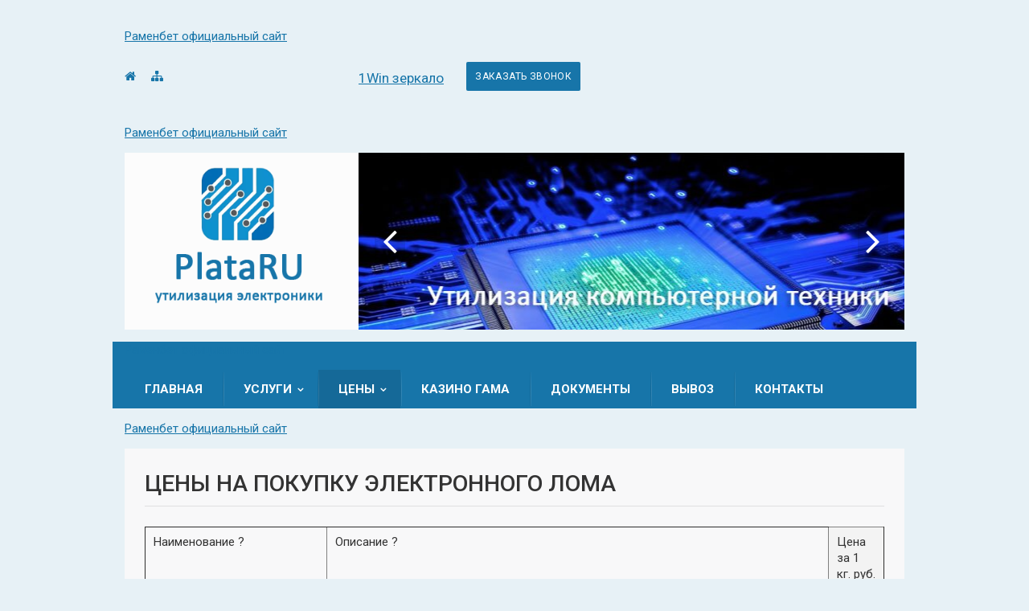

--- FILE ---
content_type: text/html; charset=windows-1251
request_url: https://plataru.ru/price/ehlektronnyj-lom/
body_size: 5092
content:
<!DOCTYPE html>
<html lang="ru">
<head>
  <meta name="viewport" content="width=device-width, initial-scale=1.0">
  <title>Цены на покупку электронного лома</title>
  <meta charset="windows-1251">
  <link href="//fonts.googleapis.com/css?family=Roboto:100,100i,300,300i,400,400i,500,500i,700,700i,900,900i&subset=cyrillic,cyrillic-ext,latin-ext" type="text/css" rel="stylesheet">
  <link href="//maxcdn.bootstrapcdn.com/font-awesome/4.7.0/css/font-awesome.min.css" type="text/css" rel="stylesheet">
  <link href="/bitrix/cache/css/s1/kolibri_vizitka/page_4db65147f03d7ffb299a38f5477e1848/page_4db65147f03d7ffb299a38f5477e1848.css?15180882971542" type="text/css" rel="stylesheet">
  <link href="/bitrix/cache/css/s1/kolibri_vizitka/template_491b46ef7a37acdbfff2438223a7d428/template_491b46ef7a37acdbfff2438223a7d428.css?151808441936903" type="text/css" data-template-style="true" rel="stylesheet">
  <script type="text/javascript" src="//code.jquery.com/jquery-3.0.0.js"></script>
  <script src="https://yastatic.net/es5-shims/0.0.2/es5-shims.min.js"></script>
  <script src="https://yastatic.net/share2/share.js" async="async"></script>
  <script type="text/javascript" src="/bitrix/cache/js/s1/kolibri_vizitka/template_c0589ad7c9d0b7889c16335a026b436a/template_c0589ad7c9d0b7889c16335a026b436a.js?1518084295415421"></script>
  <link rel="shortcut icon" href="/favicon.ico" type="image/x-icon">
</head>
<body>
  <div id="wrapper" class="s1">
    <div id="topline">
      <div class="inner clearfix">
<p><a href="https://ligaton.ru">Раменбет официальный сайт</a></p>
        <div class="left">
          <div class="vertical-element">
            <ul>
              <li>
                <a href="/"><i class="fa fa-home" aria-hidden="true"></i></a>
              </li>
              <li>
                <a href="/map.php"><i class="fa fa-sitemap" aria-hidden="true"></i></a>
              </li>
            </ul>
          </div>
          <div class="vertical-helper"></div>
        </div>
        <div class="center">
          <div class="vertical-element">
            <span style="font-size: 13pt;"><p><a href="https://maprossiya.ru/">1Win зеркало</a></p></span><br>
          </div>
          <div class="vertical-helper"></div>
        </div>
        <div class="callback-button-box">
          <div class="vertical-element">
            <a class="button fancybox" href="#callback">Заказать звонок</a>
          </div>
          <div class="vertical-helper"></div>
        </div>
        <div class="right">
          <div class="vertical-element"></div>
          <div class="vertical-helper"></div>
        </div>
      </div>
    </div>
    <div id="header">
      <div class="bonnet">
        <div class="inner clearfix">
<p><a href="https://ligaton.ru">Раменбет официальный сайт</a></p>
          <div class="left"><img width="361" height="273" src="/bitrix/templates/kolibri_vizitka/img/logo.png"></div>
          <div class="right">
            <div id="news-list" class="mini_slider">
              <div class="elements clearfix owl-carousel" data-options='{"loop":true,"items":1,"nav":true,"dots":false,"navText":["<i class=\"fa fa-angle-left\"></i>","<i class=\"fa fa-angle-right\"></i>"],"smartSpeed":500,"autoplay":true,"autoplayHoverPause":true}'>
                <div id="bx_3218110189_54" class="element clearfix" style="background-image: url('/upload/iblock/963/9633c3895ffcccf1ef92a295d0798c58.jpg') !important"></div>
                <div id="bx_3218110189_53" class="element clearfix" style="background-image: url('/upload/iblock/c17/c17f56cdd979ceb2a06538d8ac4ed54a.jpg') !important"></div>
                <div id="bx_3218110189_52" class="element clearfix" style="background-image: url('/upload/iblock/8ea/8eabaf2d47b478c4942379867aab78d3.jpg') !important"></div>
                <div id="bx_3218110189_51" class="element clearfix" style="background-image: url('/upload/iblock/6dc/6dc3217d4ca16da3e8f40da32b2520bc.jpg') !important"></div>
              </div>
            </div>
          </div>
        </div>
      </div>
      <div class="navigation">
        <div class="inner clearfix">
<p><a href="https://ligaton.ru">Раменбет официальный сайт</a></p>
          <input id="menu-state" type="checkbox"> <label class="menu-btn" for="menu-state"><span class="menu-btn-icon"></span></label>
          <ul id="menu" class="top sm sm-theme sm-flex">
            <li>
              <a href="/">Главная</a>
            </li>
            <li>
              <a href="/services/">Услуги</a>
              <ul>
                <li>
                  <a href="/services/utilizatsiya-kompyuternoy-tekhniki/">Утилизация компьютерной техники</a>
                </li>
                <li>
                  <a href="/services/utilizatsiya-elektroniki/">Утилизация электроники</a>
                </li>
                <li>
                  <a href="/services/utilizatsiya-orgtekhniki/">Утилизация оргтехники</a>
                </li>
                <li>
                  <a href="/services/utilizatsiya-monitorov/">Утилизация мониторов</a>
                </li>
                <li>
                  <a href="/services/utilizatsiya-ibp/">Утилизация ИБП</a>
                </li>
                <li>
                  <a href="/services/utilizatsiya-printerov/">Утилизация принтеров</a>
                </li>
                <li>
                  <a href="/services/utilizatsiya-gsm-oborudovaniya/">Утилизация gsm оборудования</a>
                </li>
              </ul>
            </li>
            <li class="selected">
              <a href="/price/">Цены</a>
              <ul>
                <li>
                  <a href="/price/kompyuternye-komponenty/">Компьютерные компоненты</a>
                </li>
                <li>
                  <a href="/price/ceny-na-orgtekhniku/">Оргтехника</a>
                </li>
                <li class="selected">
                  <a href="/price/ehlektronnyj-lom/">Электронный лом</a>
                </li>
              </ul>
            </li>
            <li>
              <a href="https://russiamilitaria.ru">Казино гама</a>
            </li>
            <li>
              <a href="/dokumenty/">Документы</a>
            </li>
            <li>
              <a href="/vyvoz-materiala/">Вывоз</a>
            </li>
            <li>
              <a href="/contacts/">Контакты</a>
            </li>
          </ul>
        </div>
      </div>
    </div>
    <div id="content">
      <div class="inner clearfix">
<p><a href="https://ligaton.ru">Раменбет официальный сайт</a></p>
        <div id="workarea" class="full clearfix">
          <h1 class="title">Цены на покупку электронного лома</h1>
          <div id="news" class="default">
            <div id="news-detail" class="default">
              <div class="detail-text clearfix">
                <table border="1" cellpadding="1" cellspacing="1">
                  <tbody>
                    <tr>
                      <td rowspan="2">Наименование ?</td>
                      <td rowspan="2">Описание ?</td>
                    </tr>
                    <tr>
                      <td colspan="1">Цена за 1 кг. руб.</td>
                    </tr>
                    <tr>
                      <td>?</td>
                      <td>Материнские платы серверные<br>
</td>
                      <td>
                        <p style="text-align: center;">560</p>
                      </td>
                    </tr>
                    <tr>
                      <td colspan="1">?</td>
                      <td colspan="1">Платы ноутбуков</td>
                      <td colspan="1">
                        ? ? ? ? ? ?
                        <p style="text-align: center;">760</p>
                      </td>
                    </tr>
                    <tr>
                      <td>? ? ?<img width="205" src="/upload/medialibrary/c81/c812cb0da759c2b0eb3e38fb54c64371.jpg" height="175">
</td>
                      <td>Материнские платы «старые» до поколения Pentium 4 (не включая Pentium 4)</td>
                      <td style="text-align: center;">520</td>
                    </tr>
                    <tr>
                      <td>?</td>
                      <td>Материнские платы «новые» после поколения Pentium 4 (включая Pentium 4) Socket: 423, mPGA 478, 775, 1155, 1156, 1366, 462, 939, 754, AM2, AM2+, AM3, AM3+<br>
</td>
                      <td style="text-align: center;">240</td>
                    </tr>
                    <tr>
                      <td>?</td>
                      <td style="text-align: center;">
                        <p style="text-align: left;">Платы от сотовых базовых GSM станций (желтая сторона)</p>
                      </td>
                      <td style="text-align: center;">780</td>
                    </tr>
                    <tr>
                      <td colspan="1">?</td>
                      <td colspan="1">?Платы от сотовых базовых GSM станций (желтые дорожки)</td>
                      <td colspan="1">
                        ? ? ? ? ?
                        <p style="text-align: center;">680</p>
                      </td>
                    </tr>
                    <tr>
                      <td colspan="1">?</td>
                      <td colspan="1">?Платы от сотовых базовых GSM станций? (белый)</td>
                      <td colspan="1">
                        ? ? ? ? ?
                        <p style="text-align: center;">560</p>
                      </td>
                    </tr>
                    <tr>
                      <td colspan="1">? ? ?</td>
                      <td colspan="1">Платы электронные, импортного производства, а так же с повышенным содержанием чипов и разъемов. Много элементов.</td>
                      <td colspan="1" style="text-align: center;">560</td>
                    </tr>
                    <tr>
                      <td colspan="1">? ? ?</td>
                      <td colspan="1">?Платы электронные, импортные с средним содержание. Мало элементов.</td>
                      <td colspan="1">
                        ? ? ? ? ?
                        <p style="text-align: center;">230</p>
                      </td>
                    </tr>
                    <tr>
                      <td colspan="1">?</td>
                      <td colspan="1">Платы электронные импортного производства, с наименьшею плотностью электронных деталей и чипов на плате<br>
</td>
                      <td colspan="1" style="text-align: center;">180</td>
                    </tr>
                    <tr>
                      <td colspan="1">???</td>
                      <td colspan="1">Видеокарты<br>
</td>
                      <td colspan="1" style="text-align: center;">760</td>
                    </tr>
                    <tr>
                      <td colspan="1">?</td>
                      <td colspan="1">?Звуковые карты, сетевые карты<br>
</td>
                      <td colspan="1">
                        ? ? ??
                        <p style="text-align: center;">560</p>
                      </td>
                    </tr>
                    <tr>
                      <td colspan="1">?</td>
                      <td colspan="1">Платы от советских приборов производства СССР. Платы управления военными и советскими приборами, производства СССР, более 70% платы должны быть заполнены деталями.<br>
</td>
                      <td colspan="1" style="text-align: center;">180</td>
                    </tr>
                    <tr>
                      <td colspan="1">?</td>
                      <td colspan="1">Платы от советских приборов производства СССР с микросхемами к155.<br>
</td>
                      <td colspan="1" style="text-align: center;">560</td>
                    </tr>
                    <tr>
                      <td colspan="1">?</td>
                      <td colspan="1">Платы производства СССР.?Платы от советских?бытовых устройств?и приборов?(телевизоры,?магнитофоны и т.д.).<br>
</td>
                      <td colspan="1" style="text-align: center;">180</td>
                    </tr>
                    <tr>
                      <td colspan="1">???</td>
                      <td colspan="1">Мониторные платы и любые платы питания (оргтехники, мониторов и т.д.)<br>
</td>
                      <td colspan="1" style="text-align: center;">80</td>
                    </tr>
                    <tr>
                      <td colspan="1">?</td>
                      <td colspan="1">? ? Платы от CD-ROM</td>
                      <td colspan="1">
                        ? ? ? ?
                        <p style="text-align: center;">560</p>
                      </td>
                    </tr>
                    <tr>
                      <td colspan="1">?<img width="170" src="/upload/medialibrary/c65/c65c95d383da79cd6780a745fe31de87.jpg" height="141">
</td>
                      <td colspan="1">Плата от HDD</td>
                      <td colspan="1" style="text-align: center;">1600</td>
                    </tr>
                    <tr>
                      <td colspan="1">???</td>
                      <td colspan="1">Керамические процессоры 286/386/486/goldcap<br>
</td>
                      <td colspan="1" style="text-align: center;">10000</td>
                    </tr>
                    <tr>
                      <td colspan="1">?</td>
                      <td colspan="1">Керамические процессоры Pentium 1, Керамические процессоры AMD, процессоры ММХ чёрные<br>
</td>
                      <td colspan="1" style="text-align: center;">3300</td>
                    </tr>
                    <tr>
                      <td colspan="1">???</td>
                      <td colspan="1">Процессоры Socket 370</td>
                      <td colspan="1" style="text-align: center;">2000</td>
                    </tr>
                    <tr>
                      <td colspan="1">???</td>
                      <td colspan="1">Процессоры Socket 370 (туалантин)<br>
</td>
                      <td colspan="1">
                        ? ? ? ? ?
                        <p style="text-align: center;">700</p>
                      </td>
                    </tr>
                    <tr>
                      <td colspan="1">???</td>
                      <td colspan="1">Процессоры Socket: 423, mPGA 478, 775, 1155, 1156, 1366, 462, 939, 754, AM2, AM2+, AM3, AM3+ и др.<br>
</td>
                      <td colspan="1" style="text-align: center;">400</td>
                    </tr>
                    <tr>
                      <td colspan="1">?</td>
                      <td colspan="1">Процессорные карты.<br>
</td>
                      <td colspan="1" style="text-align: center;">1300</td>
                    </tr>
                    <tr>
                      <td colspan="1">?</td>
                      <td colspan="1">Память с белыми контактами<br>
</td>
                      <td colspan="1">
                        ? ? ? ? ?
                        <p style="text-align: center;">1150</p>
                      </td>
                    </tr>
                    <tr>
                      <td colspan="1">?</td>
                      <td colspan="1">Память с желтыми контактами DDR1,2,3,4</td>
                      <td colspan="1">
                        ? ?
                        <p style="text-align: center;">2600</p>
                      </td>
                    </tr>
                    <tr>
                      <td colspan="1">?</td>
                      <td colspan="1">?Жесткие диски (HDD)</td>
                      <td colspan="1">
                        ? ? ? ? ?
                        <p style="text-align: center;">50</p>
                      </td>
                    </tr>
                    <tr>
                      <td colspan="1">?</td>
                      <td colspan="1">?Платы POS терминала</td>
                      <td colspan="1">
                        ? ? ? ? ? ?
                        <p style="text-align: center;">850</p>
                      </td>
                    </tr>
                    <tr>
                      <td colspan="1">?</td>
                      <td colspan="1">?Платы мобильных телефонов (кнопочные старые)</td>
                      <td colspan="1">
                        ? ?
                        <p style="text-align: center;">2200</p>
                      </td>
                    </tr>
                    <tr>
                      <td colspan="1">?</td>
                      <td colspan="1">Платы смартфонов, планшетов, китайских и 2-х sim телефонов</td>
                      <td colspan="1">
                        ? ? ? ? ?
                        <p style="text-align: center;">2000</p>
                      </td>
                    </tr>
                    <tr>
                      <td colspan="1">?</td>
                      <td colspan="1">Мобильные телефоны без АКБ и задних крышек</td>
                      <td colspan="1">
                        ? ? ? ? ? ? ?
                        <p style="text-align: center;">350</p>
                      </td>
                    </tr>
                    <tr>
                      <td colspan="1">?</td>
                      <td colspan="1">Мобильные телефоны китайские, смартфоны без АКБ и задних крышек.<br>
</td>
                      <td colspan="1">
                        ? ? ? ?
                        <p style="text-align: center;">250</p>
                      </td>
                    </tr>
                    <tr>
                      <td colspan="1">?</td>
                      <td colspan="1">?Планшеты без АКБ и задних крышек.</td>
                      <td colspan="1">
                        ? ? ? ?
                        <p style="text-align: center;">80</p>
                      </td>
                    </tr>
                    <tr>
                      <td colspan="1">?</td>
                      <td colspan="1">?Терминалы оплаты</td>
                      <td colspan="1">
                        ? ? ? ?
                        <p style="text-align: center;">80</p>
                      </td>
                    </tr>
                    <tr>
                      <td colspan="1">?</td>
                      <td colspan="1">?Срезка</td>
                      <td colspan="1">
                        ? ? ? ?
                        <p style="text-align: center;">230</p>
                      </td>
                    </tr>
                    <tr>
                      <td colspan="1">?</td>
                      <td colspan="1">Дисководы CD-ROM</td>
                      <td colspan="1">
                        ? ? ? ? ?
                        <p style="text-align: center;">10</p>
                      </td>
                    </tr>
                    <tr>
                      <td colspan="1">?</td>
                      <td colspan="1">Шлейфы и разъемы ленточного кабеля, IDE-кабель.</td>
                      <td colspan="1">
                        ? ? ?
                        <p style="text-align: center;">40</p>
                      </td>
                    </tr>
                    <tr>
                      <td colspan="1">?</td>
                      <td colspan="1">Внешние и внутренние блоки питания</td>
                      <td colspan="1">
                        ? ?
                        <p style="text-align: center;">10</p>
                      </td>
                    </tr>
                    <tr>
                      <td colspan="1">?<img width="150" src="/upload/medialibrary/000/000a901da960deebe55bc4532a4eda89.jpg" height="150">
</td>
                      <td colspan="1">Системные блоки (компьютеры) все детали должны быть на месте (цена за кг)<br>
</td>
                      <td colspan="1">
                        ? ?
                        <p style="text-align: center;">40</p>
                      </td>
                    </tr>
                    <tr>
                      <td colspan="1">?</td>
                      <td colspan="1">Любая оргтехника принтеры, МФУ, мониторы, телефоны, блоки бесперебойного питания и т.д.<br>
</td>
                      <td colspan="1">
                        ? ? ?
                        <p style="text-align: center;">10</p>
                      </td>
                    </tr>
                    <tr>
                      <td colspan="1">?</td>
                      <td colspan="1">
<br>
                      Сервера без шкафа и башни В не разобранном?состоянии.?Все детали?должны быть на месте?(материнская плата,?память, процессор,?блок питания)<br>
</td>
                      <td colspan="1">
                        ? ?
                        <p style="text-align: center;">70</p>
                      </td>
                    </tr>
                    <tr>
                      <td colspan="1">?</td>
                      <td colspan="1">Измерительные высокоточные приборы/ В не разобранном?состоянии.?Все детали?должны быть на месте.<br>
</td>
                      <td colspan="1">
                        <p style="text-align: center;">500-5000</p>
                      </td>
                    </tr>
                    <tr>
                      <td colspan="1">?</td>
                      <td colspan="1">Радио станции. В не разобранном?состоянии.?Все детали?должны быть на месте/</td>
                      <td colspan="1">
                        <p style="text-align: center;">1000-250000</p>
                      </td>
                    </tr>
                    <tr>
                      <td colspan="1">?</td>
                      <td colspan="1">Любые аккумуляторы li-ion,?целые ненарушенные корпус, не рабочие.<br>
</td>
                      <td colspan="1">
                        ? ? ? ?
                        <p style="text-align: center;">25</p>
                      </td>
                    </tr>
                  </tbody>
                </table>
              </div>
              <hr>
              <div class="back-link">
                <a href="/price/">Назад в раздел</a>
              </div>
            </div>
          </div>
        </div>
      </div>
    </div>
    <div id="footer">
      <div class="inner clearfix">
<p><a href="https://ligaton.ru">Раменбет официальный сайт</a></p>
        <div class="left">
          Информация на сайте не является публичной офертой. © PlataRu, 2017 —?2022<br>
          Все права защищены.
        </div>
        <div class="center"></div>
        <div class="develop">
          <br>
          <small>создание сайтов</small>
          <div id="bx-composite-banner"></div>
        </div>
        <div class="right"></div>
      </div>
    </div>
  </div>
  <div id="callback" class="kolibri_form_universal">
    <form action="/bitrix/components/kolibri/form.universal/component.php" method="post" enctype="multipart/form-data" novalidate="novalidate" data-ya_goal="callback_success">
      <input type="hidden" name="USER_IP" value="44.211.22.31"> <input type="hidden" name="CURRENT_PAGE" value="https://plataru.ru/price/ehlektronnyj-lom/"> <input type="hidden" name="EMAIL_TO" value="ssllc1991@yandex.ru"> <input type="hidden" name="REQUIRED_FIELDS" value="NAME,PHONE">
      <div class="form-header clearfix">
        <i class="fa fa-phone"></i>
        <div class="overflow">
          <div class="title">
            Обратный звонок
          </div>
          <div class="text">
            Представьтесь, мы вам перезвоним.
          </div>
        </div>
      </div>
      <div class="form-body">
        <div class="echo">
          <div class="loading">
            <i class="fa fa-cog fa-spin"></i>
          </div>
          <div class="success">
            <i class="fa fa-check"></i> <span>Ваша заявка успешно отправлена!</span>
          </div>
          <div class="noagrees">
            <i class="fa fa-check-square-o"></i> <span>Необходимо принять условия соглашения</span>
          </div>
          <div class="nofill">
            <i class="fa fa-close"></i> <span>Вы заполнили не все обязательные поля</span>
          </div>
          <div class="error">
            <i class="fa fa-bug"></i> <span>Произошла ошибка, попробуйте ещё раз</span>
          </div>
        </div>
        <div class="row name">
          <label><span>Ваше имя:</span> <span class="star">*</span></label> <input type="text" name="CLIENT_FIELDS[NAME]" value="" data-inputmask='"mask": ""'>
        </div>
        <div class="row phone">
          <label><span>Телефон:</span> <span class="star">*</span></label> <input type="text" name="CLIENT_FIELDS[PHONE]" value="" data-inputmask='"mask": "+7 (999) 999-99-99"'>
        </div>
        <div class="row agrees">
          <label><input type="checkbox" name="AGREES" value=""> <span>Даю своё согласие на обработку персональных данных в соответствии с <a href="/agrees/" target="_blank">пользовательским соглашением</a></span></label>
        </div>
      </div>
      <div class="form-footer clearfix">
        <div class="note">
          <span class="star">*</span> <span>- обязательные поля</span>
        </div>
<input class="button" type="submit" value="Отправить">
      </div>
    </form>
  </div>
<script defer src="https://static.cloudflareinsights.com/beacon.min.js/vcd15cbe7772f49c399c6a5babf22c1241717689176015" integrity="sha512-ZpsOmlRQV6y907TI0dKBHq9Md29nnaEIPlkf84rnaERnq6zvWvPUqr2ft8M1aS28oN72PdrCzSjY4U6VaAw1EQ==" data-cf-beacon='{"version":"2024.11.0","token":"b8a2aef97db94c5985aa32a6ffb63d87","r":1,"server_timing":{"name":{"cfCacheStatus":true,"cfEdge":true,"cfExtPri":true,"cfL4":true,"cfOrigin":true,"cfSpeedBrain":true},"location_startswith":null}}' crossorigin="anonymous"></script>
</body>
</html>


--- FILE ---
content_type: text/css;charset=UTF-8
request_url: https://plataru.ru/bitrix/cache/css/s1/kolibri_vizitka/page_4db65147f03d7ffb299a38f5477e1848/page_4db65147f03d7ffb299a38f5477e1848.css?15180882971542
body_size: 94
content:


/* Start:/bitrix/templates/kolibri_vizitka/components/bitrix/news/.default/style.css?151808428163*/
#news.default {
    position: relative;
    width: 100%;
}

/* End */


/* Start:/bitrix/templates/kolibri_vizitka/components/bitrix/news/.default/bitrix/news.detail/.default/style.css?15180842811003*/
#news-detail.default {
    position: relative;
    width: 100%;
}
#news-detail.default .date {
    margin-bottom: 20px;
}
#news-detail.default .date span {
    font-size: 90%;
    margin-right: 7px;
    padding: 3px 7px;
    border-radius: .25em;
}
#news-detail.default .picture {
    max-width: 100%;
	margin-bottom: 20px;
    text-align: center;
}
#news-detail.default .picture img {
    display: inline-block;
    width: auto;
    max-width: 100%;
    height: auto;
    max-height: 100%;
}
#news-detail.default .detail-text {
    min-height: 1px;
}
#news-detail.default .share {
    float: right;
}
#news-detail.default .back-link {
    float: left;
}
#news-detail.default .back-link a:before {
    font-family: 'FontAwesome';
    line-height: 29px;
    display: inline-block;
    width: 28px;
    height: 28px;
    margin-right: 14px;
    padding-right: 1px;
    content: '\f053';
    text-align: center;
    vertical-align: middle;
    border-radius: 50%;
}

/* End */
/* /bitrix/templates/kolibri_vizitka/components/bitrix/news/.default/style.css?151808428163 */
/* /bitrix/templates/kolibri_vizitka/components/bitrix/news/.default/bitrix/news.detail/.default/style.css?15180842811003 */


--- FILE ---
content_type: text/css;charset=UTF-8
request_url: https://plataru.ru/bitrix/cache/css/s1/kolibri_vizitka/template_491b46ef7a37acdbfff2438223a7d428/template_491b46ef7a37acdbfff2438223a7d428.css?151808441936903
body_size: 6905
content:


/* Start:/bitrix/templates/kolibri_vizitka/assets/fancybox/jquery.fancybox.css?15180842815168*/
/*! fancyBox v2.1.5 fancyapps.com | fancyapps.com/fancybox/#license */
.fancybox-wrap,
.fancybox-skin,
.fancybox-outer,
.fancybox-inner,
.fancybox-image,
.fancybox-wrap iframe,
.fancybox-wrap object,
.fancybox-nav,
.fancybox-nav span,
.fancybox-tmp
{
	padding: 0;
	margin: 0;
	border: 0;
	outline: none;
	vertical-align: top;
}

.fancybox-wrap {
	position: absolute;
	top: 0;
	left: 0;
	z-index: 8020;
}

.fancybox-skin {
	position: relative;
	background: #f9f9f9;
	color: #444;
	text-shadow: none;
	-webkit-border-radius: 4px;
	   -moz-border-radius: 4px;
	        border-radius: 4px;
}

.fancybox-opened {
	z-index: 8030;
}

.fancybox-opened .fancybox-skin {
	-webkit-box-shadow: 0 10px 25px rgba(0, 0, 0, 0.5);
	   -moz-box-shadow: 0 10px 25px rgba(0, 0, 0, 0.5);
	        box-shadow: 0 10px 25px rgba(0, 0, 0, 0.5);
}

.fancybox-outer, .fancybox-inner {
	position: relative;
}

.fancybox-inner {
	overflow: hidden;
}

.fancybox-type-iframe .fancybox-inner {
	-webkit-overflow-scrolling: touch;
}

.fancybox-error {
	color: #444;
	font: 14px/20px "Helvetica Neue",Helvetica,Arial,sans-serif;
	margin: 0;
	padding: 15px;
	white-space: nowrap;
}

.fancybox-image, .fancybox-iframe {
	display: block;
	width: 100%;
	height: 100%;
}

.fancybox-image {
	max-width: 100%;
	max-height: 100%;
}

#fancybox-loading, .fancybox-close, .fancybox-prev span, .fancybox-next span {
	background-image: url('/bitrix/templates/kolibri_vizitka/assets/fancybox/fancybox_sprite.png');
}

#fancybox-loading {
	position: fixed;
	top: 50%;
	left: 50%;
	margin-top: -22px;
	margin-left: -22px;
	background-position: 0 -108px;
	opacity: 0.8;
	cursor: pointer;
	z-index: 8060;
}

#fancybox-loading div {
	width: 44px;
	height: 44px;
	background: url('/bitrix/templates/kolibri_vizitka/assets/fancybox/fancybox_loading.gif') center center no-repeat;
}

.fancybox-close {
	position: absolute;
	top: -18px;
	right: -18px;
	width: 36px;
	height: 36px;
	cursor: pointer;
	z-index: 8040;
}

.fancybox-nav {
	position: absolute;
	top: 0;
	width: 40%;
	height: 100%;
	cursor: pointer;
	text-decoration: none;
	background: transparent url('/bitrix/templates/kolibri_vizitka/assets/fancybox/blank.gif'); /* helps IE */
	-webkit-tap-highlight-color: rgba(0,0,0,0);
	z-index: 8040;
}

.fancybox-prev {
	left: 0;
}

.fancybox-next {
	right: 0;
}

.fancybox-nav span {
	position: absolute;
	top: 50%;
	width: 36px;
	height: 34px;
	margin-top: -18px;
	cursor: pointer;
	z-index: 8040;
	visibility: hidden;
}

.fancybox-prev span {
	left: 10px;
	background-position: 0 -36px;
}

.fancybox-next span {
	right: 10px;
	background-position: 0 -72px;
}

.fancybox-nav:hover span {
	visibility: visible;
}

.fancybox-tmp {
	position: absolute;
	top: -99999px;
	left: -99999px;
	visibility: hidden;
	max-width: 99999px;
	max-height: 99999px;
	overflow: visible !important;
}

/* Overlay helper */

.fancybox-lock {
    overflow: hidden !important;
    width: auto;
}

.fancybox-lock body {
    overflow: hidden !important;
}

.fancybox-lock-test {
    overflow-y: hidden !important;
}

.fancybox-overlay {
	position: absolute;
	top: 0;
	left: 0;
	overflow: hidden;
	display: none;
	z-index: 8010;
	background: url('/bitrix/templates/kolibri_vizitka/assets/fancybox/fancybox_overlay.png');
}

.fancybox-overlay-fixed {
	position: fixed;
	bottom: 0;
	right: 0;
}

.fancybox-lock .fancybox-overlay {
	overflow: auto;
	overflow-y: scroll;
}

/* Title helper */

.fancybox-title {
	visibility: hidden;
	font: normal 13px/20px "Helvetica Neue",Helvetica,Arial,sans-serif;
	position: relative;
	text-shadow: none;
	z-index: 8050;
}

.fancybox-opened .fancybox-title {
	visibility: visible;
}

.fancybox-title-float-wrap {
	position: absolute;
	bottom: 0;
	right: 50%;
	margin-bottom: -35px;
	z-index: 8050;
	text-align: center;
}

.fancybox-title-float-wrap .child {
	display: inline-block;
	margin-right: -100%;
	padding: 2px 20px;
	background: transparent; /* Fallback for web browsers that doesn't support RGBa */
	background: rgba(0, 0, 0, 0.8);
	-webkit-border-radius: 15px;
	   -moz-border-radius: 15px;
	        border-radius: 15px;
	text-shadow: 0 1px 2px #222;
	color: #FFF;
	font-weight: bold;
	line-height: 24px;
	white-space: nowrap;
}

.fancybox-title-outside-wrap {
	position: relative;
	margin-top: 10px;
	color: #fff;
}

.fancybox-title-inside-wrap {
	padding-top: 10px;
}

.fancybox-title-over-wrap {
	position: absolute;
	bottom: 0;
	left: 0;
	color: #fff;
	padding: 10px;
	background: #000;
	background: rgba(0, 0, 0, .8);
}

/*Retina graphics!*/
@media only screen and (-webkit-min-device-pixel-ratio: 1.5),
	   only screen and (min--moz-device-pixel-ratio: 1.5),
	   only screen and (min-device-pixel-ratio: 1.5){

	#fancybox-loading, .fancybox-close, .fancybox-prev span, .fancybox-next span {
		background-image: url('/bitrix/templates/kolibri_vizitka/assets/fancybox/fancybox_sprite@2x.png');
		background-size: 44px 152px; /*The size of the normal image, half the size of the hi-res image*/
	}

	#fancybox-loading div {
		background-image: url('/bitrix/templates/kolibri_vizitka/assets/fancybox/fancybox_loading@2x.gif');
		background-size: 24px 24px; /*The size of the normal image, half the size of the hi-res image*/
	}
}
/* End */


/* Start:/bitrix/templates/kolibri_vizitka/assets/owl-carousel/jquery.owl-carousel.css?15180842814310*/
/**
 * Owl Carousel v2.2.1
 * Copyright 2013-2017 David Deutsch
 */
/*
 *  Owl Carousel - Core
 */
.owl-carousel {
    /* position relative and z-index fix webkit rendering fonts issue */
    position: relative;
    z-index: 1;
    display: none;
    width: 100%;
    -webkit-tap-highlight-color: transparent;
}
.owl-carousel .owl-stage {
    position: relative;
    -ms-touch-action: pan-Y;
    -moz-backface-visibility: hidden;
    /* fix firefox animation glitch */
}
.owl-carousel .owl-stage:after {
    line-height: 0;
    display: block;
    visibility: hidden;
    clear: both;
    height: 0; 
    content: '.';
}
.owl-carousel .owl-stage-outer {
    position: relative;
    overflow: hidden;
    /* fix for flashing background */
    -webkit-transform: translate3d(0px, 0px, 0px);
}
.owl-carousel .owl-wrapper,
.owl-carousel .owl-item {
    -webkit-transform: translate3d(0, 0, 0);
       -moz-transform: translate3d(0, 0, 0);
        -ms-transform: translate3d(0, 0, 0); 
    -webkit-backface-visibility: hidden;
       -moz-backface-visibility: hidden;
        -ms-backface-visibility: hidden;
}
.owl-carousel .owl-item {
    position: relative;
    float: left;
    min-height: 1px;
    -webkit-backface-visibility: hidden;
    -webkit-tap-highlight-color: transparent;
    -webkit-touch-callout: none;
}
.owl-carousel .owl-item img {
    display: block;
    width: 100%;
}
.owl-carousel .owl-nav.disabled,
.owl-carousel .owl-dots.disabled {
    display: none;
}
.owl-carousel .owl-nav .owl-prev,
.owl-carousel .owl-nav .owl-next,
.owl-carousel .owl-dot {
    cursor: pointer;
    cursor: hand;
    -webkit-user-select: none;
       -moz-user-select: none;
        -ms-user-select: none;
            user-select: none; 
     -khtml-user-select: none;
}
.owl-carousel.owl-loaded {
    display: block;
}
.owl-carousel.owl-loading {
    display: block; 
    opacity: 0;
}
.owl-carousel.owl-hidden {
    opacity: 0;
}
.owl-carousel.owl-refresh .owl-item {
    visibility: hidden;
}
.owl-carousel.owl-drag .owl-item {
    -webkit-user-select: none;
       -moz-user-select: none;
        -ms-user-select: none;
            user-select: none;
}
.owl-carousel.owl-grab {
    cursor: move;
    cursor: grab;
}
.owl-carousel.owl-rtl {
    direction: rtl;
}
.owl-carousel.owl-rtl .owl-item {
    float: right;
}
/* No Js */
.no-js .owl-carousel {
    display: block;
}
/*
 *  Owl Carousel - Animate Plugin
 */
.owl-carousel .animated {
    animation-duration: 1000ms;
    animation-fill-mode: both;
}
.owl-carousel .owl-animated-in {
    z-index: 0;
}
.owl-carousel .owl-animated-out {
    z-index: 1;
}
.owl-carousel .fadeOut {
    animation-name: fadeOut;
}
@keyframes fadeOut {
    0%
    {
        opacity: 1;
    }
    100%
    {
        opacity: 0;
    }
}
/*
 * 	Owl Carousel - Auto Height Plugin
 */
.owl-height {
    transition: height 500ms ease-in-out;
}
/*
 * 	Owl Carousel - Lazy Load Plugin
 */
.owl-carousel .owl-item .owl-lazy {
    transition: opacity 400ms ease; 
    opacity: 0;
}
.owl-carousel .owl-item img.owl-lazy {
    transform-style: preserve-3d;
}
/*
 * 	Owl Carousel - Video Plugin
 */
.owl-carousel .owl-video-wrapper {
    position: relative;
    height: 100%;
    background: #000;
}
.owl-carousel .owl-video-play-icon {
    position: absolute;
    z-index: 1;
    top: 50%;
    left: 50%;
    width: 80px;
    height: 80px;
    margin-top: -40px;
    margin-left: -40px;
    cursor: pointer;
    transition: transform 100ms ease; 
    background: url('/bitrix/templates/kolibri_vizitka/assets/owl-carousel/owl.video.play.png') no-repeat;
    -webkit-backface-visibility: hidden;
}
.owl-carousel .owl-video-play-icon:hover {
    -ms-transform: scale(1.3, 1.3);
        transform: scale(1.3, 1.3);
}
.owl-carousel .owl-video-playing .owl-video-tn,
.owl-carousel .owl-video-playing .owl-video-play-icon {
    display: none;
}
.owl-carousel .owl-video-tn {
    height: 100%;
    transition: opacity 400ms ease; 
    opacity: 0;
    background-repeat: no-repeat;
    background-position: center center;
    background-size: contain;
}
.owl-carousel .owl-video-frame {
    position: relative;
    z-index: 1;
    width: 100%; 
    height: 100%;
}

/* End */


/* Start:/bitrix/templates/kolibri_vizitka/assets/owl-carousel/jquery.owl-carousel.theme.css?15180842811401*/
.owl-theme .owl-nav {
    text-align: center;
    -webkit-tap-highlight-color: transparent;
}
.owl-theme .owl-nav [class*='owl-'] {
    font-size: 50px;
    display: inline-block;
    padding: 0 10px;
    cursor: pointer;
    color: #fff;
    border-radius: 3px;
    background-color: rgba(0,0,0,.1);
}
.owl-theme .owl-nav [class*='owl-']:hover {
    text-decoration: none;
}
.owl-theme .owl-nav .disabled {
    cursor: default; 
    opacity: .5;
}
.owl-theme .owl-nav .owl-prev,
.owl-theme .owl-nav .owl-next {
	position: absolute;
	top: calc(50% - 30px);
}
.owl-theme .owl-nav .owl-prev {
	left: 3%;
}
.owl-theme .owl-nav .owl-next {
	right: 3%;
}
.owl-theme .owl-nav.disabled .owl-dots {
	display: none;
}
.owl-theme .owl-dots {
	position: absolute;
	left: 0;
	right: 0;
	bottom: 10px;
    text-align: center;
    -webkit-tap-highlight-color: transparent;
}
.owl-theme .owl-dots .owl-dot {
    display: inline-block;
    zoom: 1;
    *display: inline;
}
.owl-theme .owl-dots .owl-dot span {
    display: block;
    width: 10px;
    height: 10px;
    margin: 5px 7px;
    transition: opacity 200ms ease;
    border-radius: 30px; 
    background-color: rgba(0,0,0,.2);
    -webkit-backface-visibility: visible;
}
.owl-theme .owl-dots .owl-dot.active span,
.owl-theme .owl-dots .owl-dot:hover span {
    background-color: rgba(0,0,0,.3);
}

/* End */


/* Start:/bitrix/templates/kolibri_vizitka/assets/scrollup/jquery.scrollup.css?1518084281250*/
#scrollUp {
    right: 30px;
    bottom: 30px;
    padding: 11px 15px;
    text-decoration: none;
    color: #fff;
    border-radius: 100%;
    background-color: rgba(0,0,0,.3);
}
#scrollUp:hover {
    background-color: rgba(0,0,0,.5);
}

/* End */


/* Start:/bitrix/templates/kolibri_vizitka/assets/smartmenus/jquery.smartmenus.css?1518084281691*/
.sm{position:relative;z-index:9999;}
.sm,.sm ul,.sm li{display:block;list-style:none;margin:0;padding:0;line-height:normal;direction:ltr;text-align:left;-webkit-tap-highlight-color:rgba(0,0,0,0);}
.sm-rtl,.sm-rtl ul,.sm-rtl li{direction:rtl;text-align:right;}
.sm>li>h1,.sm>li>h2,.sm>li>h3,.sm>li>h4,.sm>li>h5,.sm>li>h6{margin:0;padding:0;}
.sm ul{display:none;}
.sm li,.sm a{position:relative;}
.sm a{display:block;}
.sm a.disabled{cursor:not-allowed;}
.sm:after{content:"\00a0";display:block;height:0;font:0px/0 serif;clear:both;visibility:hidden;overflow:hidden;}
.sm,.sm *,.sm *:before,.sm *:after{-moz-box-sizing:border-box;-webkit-box-sizing:border-box;box-sizing:border-box;}
/* End */


/* Start:/bitrix/templates/kolibri_vizitka/assets/smartmenus/jquery.smartmenus.theme.css?15180842814620*/
.sm-theme.top {
    z-index: 100;
}
.sm-theme.left {
    z-index: 99;
}
.sm-theme a,
.sm-theme a:hover,
.sm-theme a:focus,
.sm-theme a:active {
    font-weight: bold;
    padding: 15px 25px;
    text-decoration: none;
    text-transform: uppercase;
}
.sm-theme.sm-vertical a,
.sm-theme.sm-vertical a:hover,
.sm-theme.sm-vertical a:focus,
.sm-theme.sm-vertical a:active {
    font-weight: normal;
    padding: 10px 20px;
    text-transform: none;
}
.sm-theme > li:hover > a {
    background-color: rgba(255,255,255,.1);
}
.sm-theme li.selected > a {
    background-color: rgba(0,0,0,.1);
}
.sm-theme a.has-submenu {
    padding-right: 32px !important;
}
.sm-theme a span.sub-arrow {
    line-height: 34px;
    position: absolute;
    top: 50%;
    right: 4px;
    left: auto;
    overflow: hidden;
    width: 34px;
    height: 34px;
    margin-top: -17px;
    text-align: center;
    background-color: rgba(0,0,0,.08);
}
.sm-theme a span.sub-arrow:before {
    font-family: 'FontAwesome';
    font-size: 80%;
    content: '\f107';
}
.sm-theme ul a,
.sm-theme ul a:hover,
.sm-theme ul a:focus,
.sm-theme ul a:active {
    font-weight: normal;
    text-transform: none;
    border-left: 8px solid transparent;
}
.sm-theme ul ul a,
.sm-theme ul ul a:hover,
.sm-theme ul ul a:focus,
.sm-theme ul ul a:active {
    border-left: 16px solid transparent;
}
.sm-theme ul ul ul a,
.sm-theme ul ul ul a:hover,
.sm-theme ul ul ul a:focus,
.sm-theme ul ul ul a:active {
    border-left: 24px solid transparent;
}
.sm-theme ul ul ul ul a,
.sm-theme ul ul ul ul a:hover,
.sm-theme ul ul ul ul a:focus,
.sm-theme ul ul ul ul a:active {
    border-left: 32px solid transparent;
}
.sm-theme ul ul ul ul ul a,
.sm-theme ul ul ul ul ul a:hover,
.sm-theme ul ul ul ul ul a:focus,
.sm-theme ul ul ul ul ul a:active {
    border-left: 40px solid transparent;
}
@media (min-width: 768px) {
    /* Switch to desktop layout
  -----------------------------------------------
     These transform the menu tree from
     collapsible to desktop (navbar + dropdowns)
  -----------------------------------------------*/
    /* start... (it's not recommended editing these rules) */
    .sm-theme ul {
        position: absolute;
        width: 12em;
    }
    .sm-theme li {
        float: left;
    }
    .sm-theme ul li,
    .sm-theme.sm-vertical li {
        float: none;
    }
    .sm-theme a {
        white-space: nowrap;
    }
    .sm-theme ul a,
    .sm-theme.sm-vertical a {
        white-space: normal;
    }
    .sm-theme .sm-nowrap > li > a,
    .sm-theme .sm-nowrap > li > :not(ul) a {
        white-space: nowrap;
    }
    /* ...end */
	
    .sm-theme ul a,
    .sm-theme ul a:hover,
    .sm-theme ul a:focus,
    .sm-theme ul a:active {
        padding: 10px 20px;
        border: 0 !important;
    }
    .sm-theme a span.sub-arrow {
        background-color: transparent;
    }
    .sm-theme ul a span.sub-arrow:before,
    .sm-theme.sm-vertical a span.sub-arrow:before {
		font-size: 90%;
        content: '\f105';
    }
    .sm-theme > li {
        padding-left: 1px;
        background-image: url('[data-uri]');
        background-repeat: no-repeat;
        background-position: left center;
    }
    .sm-theme > li:first-child {
        padding-left: 0;
        background: none;
    }
    .sm-theme ul {
        box-shadow: 0 6px 12px rgba(0,0,0,.175);
    }
    .sm-theme span.scroll-up,
    .sm-theme span.scroll-down {
        position: absolute;
        display: none;
        visibility: hidden;
        overflow: hidden;
        height: 20px;
        background-color: #fff;
    }
    .sm-theme span.scroll-up-arrow,
    .sm-theme span.scroll-down-arrow {
        position: absolute;
        top: -2px;
        left: 50%;
        overflow: hidden;
        width: 0;
        height: 0;
        margin-left: -8px;
        border-width: 8px;
        border-style: dashed dashed solid dashed;
        border-color: transparent #555 transparent;
    }
    .sm-theme span.scroll-down-arrow {
        top: 6px;
        border-style: solid dashed dashed dashed;
        border-color: #555 transparent transparent transparent;
    }
    .sm-theme.sm-vertical li {
        padding-left: 0;
        background: none;
    }
}

/* End */


/* Start:/bitrix/templates/kolibri_vizitka/components//bitrix/system.pagenavigation/.default/style.css?1518084281311*/
#pagenavigation.default {
    position: relative;
    width: 100%;
    margin: 25px 0;
    text-align: center;
}
#pagenavigation.default a {
    display: inline-block;
    padding: 3px 6px;
    text-decoration: none;
}
#pagenavigation.default span {
    display: inline-block;
    padding: 3px 6px;
}

/* End */


/* Start:/bitrix/templates/kolibri_vizitka/components/bitrix/news.list/mini_slider/style.css?1518084281303*/
#news-list.mini_slider {
    position: relative;
    width: 100%;
}
#news-list.mini_slider .elements {
    line-height: 1.2;
}
#news-list.mini_slider .elements .element {
    background-repeat: no-repeat;
    background-position: center center;
    background-size: cover;
	height: 220px;
}

/* End */


/* Start:/bitrix/templates/kolibri_vizitka/components/bitrix/menu/top/style.css?15180842811635*/
.menu-btn {
    position: relative;
    display: block;
    height: 48px;
    white-space: nowrap;
    overflow: hidden;
    cursor: pointer;
    -webkit-tap-highlight-color: rgba(0,0,0,0);
}
.menu-btn-icon {
    left: 50% !important;
    margin-top: -1px;
    margin-left: -12.5px;
}
.menu-btn-icon, .menu-btn-icon:before, .menu-btn-icon:after {
    position: absolute;
    top: 50%;
    left: 2px;
    height: 2px;
    width: 24px;
    background: #fff;
    transition: all 0.25s;
}
.menu-btn-icon:before {
    content: '';
    top: -7px;
    left: 0;
}
.menu-btn-icon:after {
    content: '';
    top: 7px;
    left: 0;
}
#menu-state:checked ~ .menu-btn .menu-btn-icon {
    height: 0;
    background: transparent;
}
#menu-state:checked ~ .menu-btn .menu-btn-icon:before {
    top: 0;
    -webkit-transform: rotate(-45deg);
        -ms-transform: rotate(-45deg);
            transform: rotate(-45deg);
}
#menu-state:checked ~ .menu-btn .menu-btn-icon:after {
    top: 0;
    -webkit-transform: rotate(45deg);
        -ms-transform: rotate(45deg);
            transform: rotate(45deg);
}
#menu-state {
    position: absolute;
    width: 1px;
    height: 1px;
    margin: -1px;
    border: 0;
    padding: 0;
    overflow: hidden;
    clip: rect(1px,1px,1px,1px);
}
#menu-state:not(:checked) ~ #menu.top {
    display: none;
}
#menu-state:checked ~ #menu.top {
    display: block;
}
@media (min-width: 768px) {
    .menu-btn {
        position: absolute;
        top: -99999px;
    }
    #menu-state:not(:checked) ~ #menu.top {
        display: block;
    }
}

/* End */


/* Start:/bitrix/components/kolibri/form.universal/style.css?15180842782848*/
.kolibri_form_universal {
    display: none; /* show via FancyBox */
}
.kolibri_form_universal form {
    width: 100%;
    max-width: 350px;
}
.kolibri_form_universal form .form-header {
    padding: 25px 30px;
    border-bottom: 5px solid;
}
.kolibri_form_universal form .form-header i.fa {
    font-size: 300%;
    float: left;
    margin-right: 15px;
}
.kolibri_form_universal form .form-header .title {
    font-size: 130%;
    font-weight: 700;
}
.kolibri_form_universal form .form-header .text {
    font-size: 90%;
    font-weight: 400;
    margin-top: 5px;
}
.kolibri_form_universal form .form-body {
    padding: 20px 30px;
    background-color: #f4f4f4;
}
.kolibri_form_universal form .form-body .echo div {
    font-size: 85%;
    display: none;
    margin-bottom: 15px;
    padding: 10px 0;
    text-align: center;
    border-radius: 4px;
}
.kolibri_form_universal form .form-body .echo .loading {
    font-size: 135%;
}
.kolibri_form_universal form .form-body .echo .success {
    background-color: #cfff97;
}
.kolibri_form_universal form .form-body .echo .noagrees,
.kolibri_form_universal form .form-body .echo .nofill,
.kolibri_form_universal form .form-body .echo .error {
    background-color: #ffdbdb;
}
.kolibri_form_universal form .form-body .row {
    margin: 3px 0 9px;
}
.kolibri_form_universal form .form-body .row label {
    font-size: 90%;
    color: #777;
    display: inline-block;
    margin-bottom: 2px;
}
.kolibri_form_universal form .form-body .row label .star {
    font-size: 110%;
    font-weight: normal;
    vertical-align: middle;
    color: #e02222;
}
.kolibri_form_universal form .form-body .row input[type="text"] {
    font-size: 95%;
    width: 100%;
    height: 37px;
    padding: 6px 12px;
	border: 1px solid transparent;
    border-bottom-color: #d7dee3;
    border-radius: 2px;
}
.kolibri_form_universal form .form-body .row textarea {
    font-size: 95%;
    line-height: inherit;
    display: block;
    width: 100%;
    padding: 6px 12px;
	border: 1px solid transparent;
    border-bottom-color: #d7dee3;
    border-radius: 2px;
    resize: none;
}
.kolibri_form_universal form .form-body .row.agrees {
    margin-top: 15px;
}
.kolibri_form_universal form .form-body .row.agrees input[type="checkbox"] {
    float: left;
    width: 16px;
    height: 16px;
    margin: 1px 8px 0 0;
    vertical-align: top;
    cursor: pointer;
}
.kolibri_form_universal form .form-body .row.agrees span {
	font-size: 95%;
    display: block;
    cursor: pointer;
	overflow: hidden;
}
.kolibri_form_universal form .form-footer {
    padding: 20px 30px;
}
.kolibri_form_universal form .form-footer .note {
    font-size: 85%;
    float: left;
    padding: 8px 0;
}
.kolibri_form_universal form .form-footer .note .star {
    color: #e02222;
}
.kolibri_form_universal form .form-footer .button {
    float: right;
}

/* End */


/* Start:/bitrix/templates/kolibri_vizitka/styles.css?1518084281102*/
img.img-responsive {
    display: block;
    max-width: 100%;
    height: auto;
    margin: 0 auto;
}

/* End */


/* Start:/bitrix/templates/kolibri_vizitka/template_styles.css?15180842817215*/
/* MAIN */
*,
*:before,
*:after {
    box-sizing: border-box;
}
html,
body {
    height: 100%;
}
body {
    margin: 0;
    padding: 0;
    font: 15px/20px 'Roboto', sans-serif;
}

/* LINKS */
a {
    text-decoration: underline;
}
a:hover {
    text-decoration: none;
}
a.dashed {
    text-decoration: none;
    border-bottom: 1px dashed;
}

/* OUTLINE */
button:focus, button:active,
input:focus, input:active,
optgroup:focus, optgroup:active,
select:focus, select:active,
textarea:focus, textarea:active {
    outline: none;
}

/* CLEARFIX */
.clearfix:after {
    font-size: 0;
    display: block;
    visibility: hidden;
    clear: both;
    height: 0;
    content: ' ';
}
.clearfix {
    display: inline-block;
}
* html .clearfix {
    height: 1%;
}
.clearfix {
    display: block;
}

/* OVERFLOW */
.overflow {
    overflow: hidden;
}

/* BITRIX INCLUDE */
.bx-context-toolbar-empty-area {
    min-width: 12px;
    min-height: 12px;
}

/* VERTICAL CONTENT ALIGN */
.vertical-element {
    display: -moz-inline-box;
    display: inline-block;
    zoom: 1;
    vertical-align: middle;
    //display: inline;
}
.vertical-helper {
    display: -moz-inline-box;
    display: inline-block;
    zoom: 1;
    width: 0;
    height: 100%;
    vertical-align: middle;
    //display: inline;
}

/* IMG */
img {
    vertical-align: middle;
    border: none;
}
img[align=left] {
    float: left;
    margin: .3em 1.5em 1em 0;
}
img[align=right] {
    float: right;
    margin: .3em 0 1em 1.5em;
}

/* BUTTONS */
.button {
    font-size: 80%;
    line-height: inherit;
    position: relative;
    display: inline-block;
    overflow: hidden;
    width: auto;
    padding: 7px 10px;
    cursor: pointer;
    transition: all .3s ease;
    text-align: center;
    vertical-align: middle;
    text-decoration: none;
    letter-spacing: .4px;
    text-transform: uppercase;
    border: 1px solid transparent;
    border-radius: 2px;
    outline: none;
}
.button:hover {
    opacity: .8;
}

/* OWL CAROUSEL */
.owl-carousel {
    display: none; /* loading hack */
}

/* WRAPPER */
#wrapper {
    position: relative;
    width: 100%;
    min-width: 1000px;
    height: 100%;
    display: -webkit-box;
    display: -webkit-flex;
    display: -ms-flexbox;
    display: flex;
    -webkit-box-orient: vertical;
    -webkit-box-direction: normal;
    -webkit-flex-direction: column;
    -ms-flex-direction: column;
    flex-direction: column;
}
#wrapper .inner {
    position: relative;
    width: 1000px;
    padding: 0 15px;
    margin: 0 auto;
}

/* TOPLINE */
#topline {
    position: relative;
    width: 100%;
    padding: 20px 0;
    -webkit-box-flex: 0;
    -webkit-flex: none;
    -ms-flex: none;
    flex: none;
}
#topline .left {
    float: left;
    height: 50px;
    width: 30%;
}
#topline .left ul {
    list-style: none;
    margin: 0;
    padding: 0;
}
#topline .left ul li {
    display: inline-block;
    margin-right: 15px;
}
#topline .center {
    float: left;
    height: 50px;
}
#topline .callback-button-box {
    float: left;
    height: 50px;
    margin-left: 2.5%;
}
#topline .right {
    float: right;
    height: 50px;
}

/* HEADER */
#header {
    position: relative;
    width: 100%;
    -webkit-box-flex: 0;
    -webkit-flex: none;
    -ms-flex: none;
    flex: none;
}
#header .bonnet {
    position: relative;
    width: 100%;
}
#header .bonnet .left {
    float: left;
    height: 220px;
    width: 30%;
    line-height: 220px;
    text-align: center;
}
#header .bonnet .left img {
    display: inline-block;
    width: auto;
    max-width: 100%;
    height: auto;
    max-height: 100%;
}
#header .bonnet .right {
    float: right;
    height: 220px;
    width: 70%;
}
#header .navigation {
    position: relative;
    width: 100%;
}

/* CONTENT */
#content {
    position: relative;
    width: 100%;
    -webkit-box-flex: 1;
    -webkit-flex: 1 0 auto;
    -ms-flex: 1 0 auto;
    flex: 1 0 auto;
    padding: 0;
}
#content .inner {
    display: -webkit-box;
    display: -ms-flexbox;
    display: flex;
    -ms-flex-wrap: wrap;
        flex-wrap: wrap;
    -ms-flex-line-pack: stretch;
        align-content: stretch;
}
#content:before {
    display: block;
    height: 0px;
    content: ' ';
}
#content:after {
    display: block;
    height: 50px;
    content: ' ';
}

/* SIDEBAR */
#content #sidebar {
    float: left;
    width: 30%;
    padding: 25px;
}
#content #sidebar .box {
    margin: 28px 0 0;
}
#content #sidebar .box i {
    display: block;
    padding: 0 13px;
}
#content #sidebar div:first-child {
    margin-top: 0;
}

/* WORKAREA */
#content #workarea.partial {
    float: right;
    width: 70%;
    padding: 25px;
}
#content #workarea.full {
    width: 100%;
    padding: 25px;
}
#content #workarea .col-left {
    float: left;
    width: 50%;
}
#content #workarea .col-right {
    float: left;
    width: 50%;
    padding-left: 40px;
}
#content #workarea hr {
    display: block;
    height: 1px;
    margin: 25px 0;
    padding: 0;
    border: none;
    border-bottom: 1px solid rgba(0,0,0,.05);
}
#content #workarea h1,
#content #workarea h2,
#content #workarea h3,
#content #workarea h4,
#content #workarea h5,
#content #workarea h6 {
    font-weight: 600;
    margin-bottom: 16px;
}
#content #workarea h1 {
    font-size: 200%;
}
#content #workarea h2 {
    font-size: 180%;
}
#content #workarea h3 {
    font-size: 160%;
}
#content #workarea h4 {
    font-size: 140%;
}
#content #workarea h5 {
    font-size: 120%;
}
#content #workarea h6 {
    font-size: 100%;
}
#content #workarea h1.title {
    font-size: 190%;
    font-weight: 500;
    line-height: 1.1;
    margin: 3px 0 25px;
    padding-bottom: 12px;
    text-transform: uppercase;
    border-bottom: 1px solid rgba(0,0,0,.1);
}
#content #workarea p {
    margin: 0 0 16px;
}
#content #workarea sup {
    line-height: 1;
}
#content #workarea table {
    width: 100%;
}
#content #workarea table,
#content #workarea table td,
#content #workarea table th {
    border-collapse: collapse;
}
#content #workarea table th {
    padding: 8px 10px;
    text-align: left;
    vertical-align: middle;
}
#content #workarea table td {
    padding: 8px 10px;
    vertical-align: top;
}

/* FOOTER */
#footer {
    position: relative;
    width: 100%;
    -webkit-box-flex: 0;
    -webkit-flex: none;
    -ms-flex: none;
    flex: none;
}
#footer .inner {
    font-size: 90%;
    line-height: 1.5;
    padding-top: 25px;
    padding-bottom: 35px;
}
#footer .left {
    float: left;
    margin-left: 20px;
}
#footer .develop {
    line-height: 1.2;
    float: right;
    margin-left: 15%;
    margin-right: 20px;
}
#footer .develop span {
    font-size: 80%;
    display: block;
    letter-spacing: .2px;
}
#footer .develop #bx-composite-banner {
    margin: 15px 0 0 -18px;
}
#footer .right {
    float: right;
    text-align: right;
}

/* End */


/* Start:/bitrix/templates/kolibri_vizitka/adaptive.css?15180842812975*/
/* ADAPTIVE STYLES */
#wrapper {
    min-width: 0px;
}
#wrapper .inner {
    width: 100%;
    min-width: 320px;
    max-width: 1000px;
}

/* 450px */
@media screen and (max-width: 450px) {
    #wrapper {
        font-size: 95%;
    }
	#topline .left {
		display: none;
	}
	#topline .center,
	#topline .callback-button-box,
	#topline .right {
		float: none;
		width: 100%;
		text-align: center;
		margin: 0;
	}
    #header .bonnet .left,
    #header .bonnet .right {
        float: none;
        width: 100%;
    }
    #content #sidebar {
        display: none;
    }
    #content #workarea.partial {
        float: none;
        width: 100%;
    }
    #content #workarea .col-left {
        float: none;
        width: 100%;
        margin-bottom: 30px;
    }
    #content #workarea .col-right {
        float: none;
        width: 100%;
        padding-left: 0;
    }
    #footer .left {
        float: none;
        text-align: center;
    }
    #footer .develop,
    #footer .right {
        display: none;
    }
    #news-list.services .elements .element {
        width: 100%;
    }
    #news-list.services .elements .element .picture {
        float: none;
        width: 100%;
        margin-bottom: 10px;
    }
    #news-list.default .elements .element .picture {
        float: none;
        width: 100%;
        margin-bottom: 10px;
    }
    #news-detail.default .share,
    #news-detail.default .back-link {
        float: none;
        margin-top: 15px;
        text-align: center;
    }
}
/* 768px */
@media screen and (min-width: 450px) and (max-width: 768px) {
	#topline .left {
		display: none;
	}
	#topline .center,
	#topline .callback-button-box,
	#topline .right {
		float: none;
		width: 100%;
		text-align: center;
		margin: 0;
	}
    #header .bonnet .left,
    #header .bonnet .right {
        float: none;
        width: 100%;
    }
    #content #sidebar {
        display: none;
    }
    #content #workarea.partial {
        float: none;
        width: 100%;
    }
    #content #workarea .col-left {
        float: none;
        width: 100%;
        margin-bottom: 30px;
    }
    #content #workarea .col-right {
        float: none;
        width: 100%;
        padding-left: 0;
    }
    #footer .left {
        float: none;
        text-align: center;
    }
    #footer .develop,
    #footer .right {
        display: none;
    }
    #news-list.services .elements .element {
        width: 100%;
    }
}
/* 992px */
@media screen and (min-width: 768px) and (max-width: 992px) {
	#topline .left {
		display: none;
	}
    #content #sidebar {
        display: none;
    }
    #content #workarea.partial {
        float: none;
        width: 100%;
    }
    #content #workarea .col-right {
        padding-left: 30px;
    }
    #news-list.services .elements .element .picture {
        width: 125px;
    }
}

/* End */


/* Start:/bitrix/templates/kolibri_vizitka/themes/blue/colors.css?15180842821805*/
body {
  color: #333;
  background-color: rgba(23,119,171,0.1);
}
a {
  color: #1775a9;
}
a:hover {
  color: #333;
}
.button {
  color: #fff;
  background-color: #1775a9;
}
.button:hover {
  color: #fff;
}
#header .bonnet .left {
  background-color: #fcfcfc;
}
#header .bonnet .right {
  background-color: #f8f8f9;
}
#header .navigation .inner {
  background-color: #1775a9;
}
#content #sidebar {
  background-color: #fcfcfc;
}
#content > .inner #workarea.partial {
  background-color: #f8f8f9;
}
#content > .inner #workarea.full {
  background-color: #f8f8f9;
}
#content > .inner #workarea table th {
  color: #fff;
  background-color: #1775a9;
}
#content > .inner #workarea table tr:nth-child(even) td {
  background-color: #f3f3f3;
}
#footer .inner {
  color: #fff;
  background-color: #696969;
}
#footer > .inner a {
  color: #fff;
}
#menu.top > li > a {
  color: #fff;
}
#menu.top ul {
  background-color: #fff;
}
#menu.top ul li:hover > a,
#menu.top ul li.selected > a {
  color: #fff;
  background-color: #1775a9;
}
#menu.top ul a {
  color: #000;
}
#menu.left li a {
  color: #000;
}
#menu.left li:hover > a,
#menu.left li.selected > a {
  color: #fff;
  background-color: #1775a9;
}
#menu.left ul {
  background-color: #fff;
}
#news-list.default .elements .element .date span {
  color: #fff;
  background-color: #9f9f9f;
}
#news-list.info_line .elements .element .date span {
  color: #9f9f9f;
}
#news-detail.default .date span {
  color: #fff;
  background-color: #9f9f9f;
}
#news-detail.default .back-link a:before {
  color: #fff;
  background-color: #1775a9;
}
#pagenavigation.default span {
  color: #fff;
  background-color: #1775a9;
}
#callback form .form-header {
  border-color: #1775a9;
}

/* End */


/* Start:/bitrix/templates/kolibri_vizitka/custom.css?151808428119*/
/* CUSTOM STYLES */
/* End */
/* /bitrix/templates/kolibri_vizitka/assets/fancybox/jquery.fancybox.css?15180842815168 */
/* /bitrix/templates/kolibri_vizitka/assets/owl-carousel/jquery.owl-carousel.css?15180842814310 */
/* /bitrix/templates/kolibri_vizitka/assets/owl-carousel/jquery.owl-carousel.theme.css?15180842811401 */
/* /bitrix/templates/kolibri_vizitka/assets/scrollup/jquery.scrollup.css?1518084281250 */
/* /bitrix/templates/kolibri_vizitka/assets/smartmenus/jquery.smartmenus.css?1518084281691 */
/* /bitrix/templates/kolibri_vizitka/assets/smartmenus/jquery.smartmenus.theme.css?15180842814620 */
/* /bitrix/templates/kolibri_vizitka/components//bitrix/system.pagenavigation/.default/style.css?1518084281311 */
/* /bitrix/templates/kolibri_vizitka/components/bitrix/news.list/mini_slider/style.css?1518084281303 */
/* /bitrix/templates/kolibri_vizitka/components/bitrix/menu/top/style.css?15180842811635 */
/* /bitrix/components/kolibri/form.universal/style.css?15180842782848 */
/* /bitrix/templates/kolibri_vizitka/styles.css?1518084281102 */
/* /bitrix/templates/kolibri_vizitka/template_styles.css?15180842817215 */
/* /bitrix/templates/kolibri_vizitka/adaptive.css?15180842812975 */
/* /bitrix/templates/kolibri_vizitka/themes/blue/colors.css?15180842821805 */
/* /bitrix/templates/kolibri_vizitka/custom.css?151808428119 */
